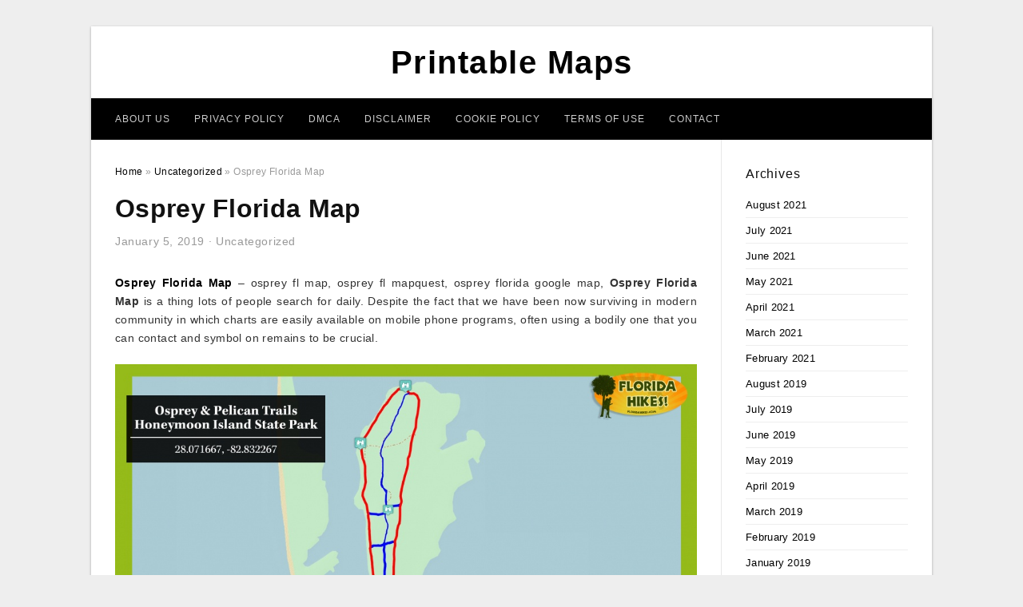

--- FILE ---
content_type: text/html; charset=UTF-8
request_url: https://printable-maphq.com/osprey-florida-map/
body_size: 10116
content:
<!DOCTYPE html>
<html lang="en-US" prefix="og: https://ogp.me/ns#">
<head>
<meta charset="UTF-8">
<meta name="viewport" content="width=device-width, initial-scale=1, maximum-scale=1, user-scalable=0">
<link rel="profile" href="https://gmpg.org/xfn/11">
<link rel="pingback" href="https://printable-maphq.com/xmlrpc.php">

<!-- Icon -->
<link href='' rel='icon' type='image/x-icon'/>

	<style>img:is([sizes="auto" i], [sizes^="auto," i]) { contain-intrinsic-size: 3000px 1500px }</style>
	
<!-- Search Engine Optimization by Rank Math - https://rankmath.com/ -->
<title>Osprey Florida Map - Printable Maps</title>
<meta name="description" content="Osprey Florida Map - osprey fl map, osprey fl mapquest, osprey florida google map, Osprey Florida Map is a thing lots of people search for daily. Despite the"/>
<meta name="robots" content="follow, index, max-snippet:-1, max-video-preview:-1, max-image-preview:large"/>
<link rel="canonical" href="https://printable-maphq.com/osprey-florida-map/" />
<meta property="og:locale" content="en_US" />
<meta property="og:type" content="article" />
<meta property="og:title" content="Osprey Florida Map - Printable Maps" />
<meta property="og:description" content="Osprey Florida Map - osprey fl map, osprey fl mapquest, osprey florida google map, Osprey Florida Map is a thing lots of people search for daily. Despite the" />
<meta property="og:url" content="https://printable-maphq.com/osprey-florida-map/" />
<meta property="og:site_name" content="Printable Maps" />
<meta property="article:section" content="Uncategorized" />
<meta property="og:updated_time" content="2019-07-08T00:51:17+07:00" />
<meta property="og:image" content="https://printable-maphq.com/wp-content/uploads/2019/07/the-best-10-internet-service-providers-in-osprey-osprey-florida-map.jpg" />
<meta property="og:image:secure_url" content="https://printable-maphq.com/wp-content/uploads/2019/07/the-best-10-internet-service-providers-in-osprey-osprey-florida-map.jpg" />
<meta property="og:image:width" content="1024" />
<meta property="og:image:height" content="263" />
<meta property="og:image:alt" content="The Best 10 Internet Service Providers In Osprey - Osprey Florida Map" />
<meta property="og:image:type" content="image/jpeg" />
<meta property="article:published_time" content="2019-01-05T04:27:01+07:00" />
<meta property="article:modified_time" content="2019-07-08T00:51:17+07:00" />
<meta name="twitter:card" content="summary_large_image" />
<meta name="twitter:title" content="Osprey Florida Map - Printable Maps" />
<meta name="twitter:description" content="Osprey Florida Map - osprey fl map, osprey fl mapquest, osprey florida google map, Osprey Florida Map is a thing lots of people search for daily. Despite the" />
<meta name="twitter:image" content="https://printable-maphq.com/wp-content/uploads/2019/07/the-best-10-internet-service-providers-in-osprey-osprey-florida-map.jpg" />
<meta name="twitter:label1" content="Written by" />
<meta name="twitter:data1" content="Samar Juhanah Tuma" />
<meta name="twitter:label2" content="Time to read" />
<meta name="twitter:data2" content="Less than a minute" />
<script type="application/ld+json" class="rank-math-schema">{"@context":"https://schema.org","@graph":[{"@type":["Person","Organization"],"@id":"https://printable-maphq.com/#person","name":"Samar Juhanah Tuma"},{"@type":"WebSite","@id":"https://printable-maphq.com/#website","url":"https://printable-maphq.com","name":"Samar Juhanah Tuma","publisher":{"@id":"https://printable-maphq.com/#person"},"inLanguage":"en-US"},{"@type":"ImageObject","@id":"https://printable-maphq.com/wp-content/uploads/2019/07/the-best-10-internet-service-providers-in-osprey-osprey-florida-map.jpg","url":"https://printable-maphq.com/wp-content/uploads/2019/07/the-best-10-internet-service-providers-in-osprey-osprey-florida-map.jpg","width":"1024","height":"263","caption":"The Best 10 Internet Service Providers In Osprey - Osprey Florida Map","inLanguage":"en-US"},{"@type":"WebPage","@id":"https://printable-maphq.com/osprey-florida-map/#webpage","url":"https://printable-maphq.com/osprey-florida-map/","name":"Osprey Florida Map - Printable Maps","datePublished":"2019-01-05T04:27:01+07:00","dateModified":"2019-07-08T00:51:17+07:00","isPartOf":{"@id":"https://printable-maphq.com/#website"},"primaryImageOfPage":{"@id":"https://printable-maphq.com/wp-content/uploads/2019/07/the-best-10-internet-service-providers-in-osprey-osprey-florida-map.jpg"},"inLanguage":"en-US"},{"@type":"Person","@id":"https://printable-maphq.com/author/bismillah/","name":"Samar Juhanah Tuma","url":"https://printable-maphq.com/author/bismillah/","image":{"@type":"ImageObject","@id":"https://secure.gravatar.com/avatar/866dd84e920766c4334da88577e43d8854bb7a9d32fe320ca412475f18184cb6?s=96&amp;d=mm&amp;r=g","url":"https://secure.gravatar.com/avatar/866dd84e920766c4334da88577e43d8854bb7a9d32fe320ca412475f18184cb6?s=96&amp;d=mm&amp;r=g","caption":"Samar Juhanah Tuma","inLanguage":"en-US"}},{"@type":"BlogPosting","headline":"Osprey Florida Map - Printable Maps","datePublished":"2019-01-05T04:27:01+07:00","dateModified":"2019-07-08T00:51:17+07:00","articleSection":"Uncategorized","author":{"@id":"https://printable-maphq.com/author/bismillah/","name":"Samar Juhanah Tuma"},"publisher":{"@id":"https://printable-maphq.com/#person"},"description":"Osprey Florida Map - osprey fl map, osprey fl mapquest, osprey florida google map, Osprey Florida Map\u00a0is a thing lots of people search for daily. Despite the","name":"Osprey Florida Map - Printable Maps","@id":"https://printable-maphq.com/osprey-florida-map/#richSnippet","isPartOf":{"@id":"https://printable-maphq.com/osprey-florida-map/#webpage"},"image":{"@id":"https://printable-maphq.com/wp-content/uploads/2019/07/the-best-10-internet-service-providers-in-osprey-osprey-florida-map.jpg"},"inLanguage":"en-US","mainEntityOfPage":{"@id":"https://printable-maphq.com/osprey-florida-map/#webpage"}}]}</script>
<!-- /Rank Math WordPress SEO plugin -->

<link rel="alternate" type="application/rss+xml" title="Printable Maps &raquo; Feed" href="https://printable-maphq.com/feed/" />
<link rel="alternate" type="application/rss+xml" title="Printable Maps &raquo; Comments Feed" href="https://printable-maphq.com/comments/feed/" />
<style id='wp-emoji-styles-inline-css' type='text/css'>

	img.wp-smiley, img.emoji {
		display: inline !important;
		border: none !important;
		box-shadow: none !important;
		height: 1em !important;
		width: 1em !important;
		margin: 0 0.07em !important;
		vertical-align: -0.1em !important;
		background: none !important;
		padding: 0 !important;
	}
</style>
<link rel='stylesheet' id='wp-block-library-css' href='https://printable-maphq.com/wp-includes/css/dist/block-library/style.min.css?ver=6.8.3' type='text/css' media='all' />
<style id='classic-theme-styles-inline-css' type='text/css'>
/*! This file is auto-generated */
.wp-block-button__link{color:#fff;background-color:#32373c;border-radius:9999px;box-shadow:none;text-decoration:none;padding:calc(.667em + 2px) calc(1.333em + 2px);font-size:1.125em}.wp-block-file__button{background:#32373c;color:#fff;text-decoration:none}
</style>
<style id='global-styles-inline-css' type='text/css'>
:root{--wp--preset--aspect-ratio--square: 1;--wp--preset--aspect-ratio--4-3: 4/3;--wp--preset--aspect-ratio--3-4: 3/4;--wp--preset--aspect-ratio--3-2: 3/2;--wp--preset--aspect-ratio--2-3: 2/3;--wp--preset--aspect-ratio--16-9: 16/9;--wp--preset--aspect-ratio--9-16: 9/16;--wp--preset--color--black: #000000;--wp--preset--color--cyan-bluish-gray: #abb8c3;--wp--preset--color--white: #ffffff;--wp--preset--color--pale-pink: #f78da7;--wp--preset--color--vivid-red: #cf2e2e;--wp--preset--color--luminous-vivid-orange: #ff6900;--wp--preset--color--luminous-vivid-amber: #fcb900;--wp--preset--color--light-green-cyan: #7bdcb5;--wp--preset--color--vivid-green-cyan: #00d084;--wp--preset--color--pale-cyan-blue: #8ed1fc;--wp--preset--color--vivid-cyan-blue: #0693e3;--wp--preset--color--vivid-purple: #9b51e0;--wp--preset--gradient--vivid-cyan-blue-to-vivid-purple: linear-gradient(135deg,rgba(6,147,227,1) 0%,rgb(155,81,224) 100%);--wp--preset--gradient--light-green-cyan-to-vivid-green-cyan: linear-gradient(135deg,rgb(122,220,180) 0%,rgb(0,208,130) 100%);--wp--preset--gradient--luminous-vivid-amber-to-luminous-vivid-orange: linear-gradient(135deg,rgba(252,185,0,1) 0%,rgba(255,105,0,1) 100%);--wp--preset--gradient--luminous-vivid-orange-to-vivid-red: linear-gradient(135deg,rgba(255,105,0,1) 0%,rgb(207,46,46) 100%);--wp--preset--gradient--very-light-gray-to-cyan-bluish-gray: linear-gradient(135deg,rgb(238,238,238) 0%,rgb(169,184,195) 100%);--wp--preset--gradient--cool-to-warm-spectrum: linear-gradient(135deg,rgb(74,234,220) 0%,rgb(151,120,209) 20%,rgb(207,42,186) 40%,rgb(238,44,130) 60%,rgb(251,105,98) 80%,rgb(254,248,76) 100%);--wp--preset--gradient--blush-light-purple: linear-gradient(135deg,rgb(255,206,236) 0%,rgb(152,150,240) 100%);--wp--preset--gradient--blush-bordeaux: linear-gradient(135deg,rgb(254,205,165) 0%,rgb(254,45,45) 50%,rgb(107,0,62) 100%);--wp--preset--gradient--luminous-dusk: linear-gradient(135deg,rgb(255,203,112) 0%,rgb(199,81,192) 50%,rgb(65,88,208) 100%);--wp--preset--gradient--pale-ocean: linear-gradient(135deg,rgb(255,245,203) 0%,rgb(182,227,212) 50%,rgb(51,167,181) 100%);--wp--preset--gradient--electric-grass: linear-gradient(135deg,rgb(202,248,128) 0%,rgb(113,206,126) 100%);--wp--preset--gradient--midnight: linear-gradient(135deg,rgb(2,3,129) 0%,rgb(40,116,252) 100%);--wp--preset--font-size--small: 13px;--wp--preset--font-size--medium: 20px;--wp--preset--font-size--large: 36px;--wp--preset--font-size--x-large: 42px;--wp--preset--spacing--20: 0.44rem;--wp--preset--spacing--30: 0.67rem;--wp--preset--spacing--40: 1rem;--wp--preset--spacing--50: 1.5rem;--wp--preset--spacing--60: 2.25rem;--wp--preset--spacing--70: 3.38rem;--wp--preset--spacing--80: 5.06rem;--wp--preset--shadow--natural: 6px 6px 9px rgba(0, 0, 0, 0.2);--wp--preset--shadow--deep: 12px 12px 50px rgba(0, 0, 0, 0.4);--wp--preset--shadow--sharp: 6px 6px 0px rgba(0, 0, 0, 0.2);--wp--preset--shadow--outlined: 6px 6px 0px -3px rgba(255, 255, 255, 1), 6px 6px rgba(0, 0, 0, 1);--wp--preset--shadow--crisp: 6px 6px 0px rgba(0, 0, 0, 1);}:where(.is-layout-flex){gap: 0.5em;}:where(.is-layout-grid){gap: 0.5em;}body .is-layout-flex{display: flex;}.is-layout-flex{flex-wrap: wrap;align-items: center;}.is-layout-flex > :is(*, div){margin: 0;}body .is-layout-grid{display: grid;}.is-layout-grid > :is(*, div){margin: 0;}:where(.wp-block-columns.is-layout-flex){gap: 2em;}:where(.wp-block-columns.is-layout-grid){gap: 2em;}:where(.wp-block-post-template.is-layout-flex){gap: 1.25em;}:where(.wp-block-post-template.is-layout-grid){gap: 1.25em;}.has-black-color{color: var(--wp--preset--color--black) !important;}.has-cyan-bluish-gray-color{color: var(--wp--preset--color--cyan-bluish-gray) !important;}.has-white-color{color: var(--wp--preset--color--white) !important;}.has-pale-pink-color{color: var(--wp--preset--color--pale-pink) !important;}.has-vivid-red-color{color: var(--wp--preset--color--vivid-red) !important;}.has-luminous-vivid-orange-color{color: var(--wp--preset--color--luminous-vivid-orange) !important;}.has-luminous-vivid-amber-color{color: var(--wp--preset--color--luminous-vivid-amber) !important;}.has-light-green-cyan-color{color: var(--wp--preset--color--light-green-cyan) !important;}.has-vivid-green-cyan-color{color: var(--wp--preset--color--vivid-green-cyan) !important;}.has-pale-cyan-blue-color{color: var(--wp--preset--color--pale-cyan-blue) !important;}.has-vivid-cyan-blue-color{color: var(--wp--preset--color--vivid-cyan-blue) !important;}.has-vivid-purple-color{color: var(--wp--preset--color--vivid-purple) !important;}.has-black-background-color{background-color: var(--wp--preset--color--black) !important;}.has-cyan-bluish-gray-background-color{background-color: var(--wp--preset--color--cyan-bluish-gray) !important;}.has-white-background-color{background-color: var(--wp--preset--color--white) !important;}.has-pale-pink-background-color{background-color: var(--wp--preset--color--pale-pink) !important;}.has-vivid-red-background-color{background-color: var(--wp--preset--color--vivid-red) !important;}.has-luminous-vivid-orange-background-color{background-color: var(--wp--preset--color--luminous-vivid-orange) !important;}.has-luminous-vivid-amber-background-color{background-color: var(--wp--preset--color--luminous-vivid-amber) !important;}.has-light-green-cyan-background-color{background-color: var(--wp--preset--color--light-green-cyan) !important;}.has-vivid-green-cyan-background-color{background-color: var(--wp--preset--color--vivid-green-cyan) !important;}.has-pale-cyan-blue-background-color{background-color: var(--wp--preset--color--pale-cyan-blue) !important;}.has-vivid-cyan-blue-background-color{background-color: var(--wp--preset--color--vivid-cyan-blue) !important;}.has-vivid-purple-background-color{background-color: var(--wp--preset--color--vivid-purple) !important;}.has-black-border-color{border-color: var(--wp--preset--color--black) !important;}.has-cyan-bluish-gray-border-color{border-color: var(--wp--preset--color--cyan-bluish-gray) !important;}.has-white-border-color{border-color: var(--wp--preset--color--white) !important;}.has-pale-pink-border-color{border-color: var(--wp--preset--color--pale-pink) !important;}.has-vivid-red-border-color{border-color: var(--wp--preset--color--vivid-red) !important;}.has-luminous-vivid-orange-border-color{border-color: var(--wp--preset--color--luminous-vivid-orange) !important;}.has-luminous-vivid-amber-border-color{border-color: var(--wp--preset--color--luminous-vivid-amber) !important;}.has-light-green-cyan-border-color{border-color: var(--wp--preset--color--light-green-cyan) !important;}.has-vivid-green-cyan-border-color{border-color: var(--wp--preset--color--vivid-green-cyan) !important;}.has-pale-cyan-blue-border-color{border-color: var(--wp--preset--color--pale-cyan-blue) !important;}.has-vivid-cyan-blue-border-color{border-color: var(--wp--preset--color--vivid-cyan-blue) !important;}.has-vivid-purple-border-color{border-color: var(--wp--preset--color--vivid-purple) !important;}.has-vivid-cyan-blue-to-vivid-purple-gradient-background{background: var(--wp--preset--gradient--vivid-cyan-blue-to-vivid-purple) !important;}.has-light-green-cyan-to-vivid-green-cyan-gradient-background{background: var(--wp--preset--gradient--light-green-cyan-to-vivid-green-cyan) !important;}.has-luminous-vivid-amber-to-luminous-vivid-orange-gradient-background{background: var(--wp--preset--gradient--luminous-vivid-amber-to-luminous-vivid-orange) !important;}.has-luminous-vivid-orange-to-vivid-red-gradient-background{background: var(--wp--preset--gradient--luminous-vivid-orange-to-vivid-red) !important;}.has-very-light-gray-to-cyan-bluish-gray-gradient-background{background: var(--wp--preset--gradient--very-light-gray-to-cyan-bluish-gray) !important;}.has-cool-to-warm-spectrum-gradient-background{background: var(--wp--preset--gradient--cool-to-warm-spectrum) !important;}.has-blush-light-purple-gradient-background{background: var(--wp--preset--gradient--blush-light-purple) !important;}.has-blush-bordeaux-gradient-background{background: var(--wp--preset--gradient--blush-bordeaux) !important;}.has-luminous-dusk-gradient-background{background: var(--wp--preset--gradient--luminous-dusk) !important;}.has-pale-ocean-gradient-background{background: var(--wp--preset--gradient--pale-ocean) !important;}.has-electric-grass-gradient-background{background: var(--wp--preset--gradient--electric-grass) !important;}.has-midnight-gradient-background{background: var(--wp--preset--gradient--midnight) !important;}.has-small-font-size{font-size: var(--wp--preset--font-size--small) !important;}.has-medium-font-size{font-size: var(--wp--preset--font-size--medium) !important;}.has-large-font-size{font-size: var(--wp--preset--font-size--large) !important;}.has-x-large-font-size{font-size: var(--wp--preset--font-size--x-large) !important;}
:where(.wp-block-post-template.is-layout-flex){gap: 1.25em;}:where(.wp-block-post-template.is-layout-grid){gap: 1.25em;}
:where(.wp-block-columns.is-layout-flex){gap: 2em;}:where(.wp-block-columns.is-layout-grid){gap: 2em;}
:root :where(.wp-block-pullquote){font-size: 1.5em;line-height: 1.6;}
</style>
<link rel='stylesheet' id='themejazz-style-css' href='https://printable-maphq.com/wp-content/themes/ultimage-terbaru-ada/style.css?ver=1' type='text/css' media='all' />
<link rel="https://api.w.org/" href="https://printable-maphq.com/wp-json/" /><link rel="alternate" title="JSON" type="application/json" href="https://printable-maphq.com/wp-json/wp/v2/posts/18960" /><link rel="EditURI" type="application/rsd+xml" title="RSD" href="https://printable-maphq.com/xmlrpc.php?rsd" />
<meta name="generator" content="WordPress 6.8.3" />
<link rel='shortlink' href='https://printable-maphq.com/?p=18960' />
<link rel="alternate" title="oEmbed (JSON)" type="application/json+oembed" href="https://printable-maphq.com/wp-json/oembed/1.0/embed?url=https%3A%2F%2Fprintable-maphq.com%2Fosprey-florida-map%2F" />
<link rel="alternate" title="oEmbed (XML)" type="text/xml+oembed" href="https://printable-maphq.com/wp-json/oembed/1.0/embed?url=https%3A%2F%2Fprintable-maphq.com%2Fosprey-florida-map%2F&#038;format=xml" />
<link rel="stylesheet" href="https://printable-maphq.com/wp-content/plugins/ar-widget/css/style.css">
<style media="screen">
    
            /*Site Padding*/
        #page{
        	margin-top: 10px;
            margin-bottom: 0px;
        }
    </style>

<style type="text/css" title="dynamic-css" class="options-output">#content #primary.col-md-9,#attachment.col-md-9{border-right:1px solid #E8E8E8;}.site-footer .widget-footer .widget ul li{border-bottom:1px solid #cccccc;}.site-content{background-color:#fff;}#secondary .widget ul li{border-bottom:1px solid #eeeeee;}</style>
</head>

<body data-rsssl=1 class="wp-singular post-template-default single single-post postid-18960 single-format-standard wp-theme-ultimage-terbaru-ada">

	<div class="top-navigation">
		<div class="container default-width"  >
					</div>
	</div>

	
<div id="page" class="hfeed site container default-width"  >
	<a class="skip-link screen-reader-text" href="#content">Skip to content</a>

	<header id="masthead" class="site-header">
		<div class="row">
		<!-- Site Branding Code -->
				<div class="site-branding logo-center">

							<div class="main-site-title">
											<h2 class="site-title"><a href="https://printable-maphq.com/" rel="home">Printable Maps</a></h2>
														</div>
			
			<!-- Header Ad, Display Search Form If Empty -->
			
			<!-- Header Search Form -->
			
			<div class="clearfix"></div>
		</div><!-- .site-branding -->
				</div>

				<div class="row">
			<nav id="main-menu">
			<div class="menu-menu-1-container"><ul id="primary-menu" class="menu"><li id="menu-item-42071" class="menu-item menu-item-type-post_type menu-item-object-page menu-item-42071"><a href="https://printable-maphq.com/about-us/">About Us</a></li>
<li id="menu-item-42065" class="menu-item menu-item-type-post_type menu-item-object-page menu-item-42065"><a href="https://printable-maphq.com/privacy-policy/">Privacy Policy</a></li>
<li id="menu-item-42066" class="menu-item menu-item-type-post_type menu-item-object-page menu-item-42066"><a href="https://printable-maphq.com/digital-millennium-copyright-act-notice/">DMCA</a></li>
<li id="menu-item-42067" class="menu-item menu-item-type-post_type menu-item-object-page menu-item-42067"><a href="https://printable-maphq.com/disclaimer/">Disclaimer</a></li>
<li id="menu-item-42068" class="menu-item menu-item-type-post_type menu-item-object-page menu-item-42068"><a href="https://printable-maphq.com/cookie-policy/">Cookie Policy</a></li>
<li id="menu-item-42069" class="menu-item menu-item-type-post_type menu-item-object-page menu-item-42069"><a href="https://printable-maphq.com/terms-of-use/">Terms of Use</a></li>
<li id="menu-item-42070" class="menu-item menu-item-type-post_type menu-item-object-page menu-item-42070"><a href="https://printable-maphq.com/contact/">Contact</a></li>
</ul></div>			</nav>
		</div><!-- .row -->
			</header><!-- #masthead -->
	
	<div id="content" class="site-content clearfix">

	<div id="primary" class="content-area col-md-9 col-sm-8">
		<main id="main" class="site-main">

		
			<div class="breadcrumbs"><span itemscope itemtype="http://data-vocabulary.org/Breadcrumb"><a href="https://printable-maphq.com/" itemprop="url"><span itemprop="title">Home</span></a></span> <span class="sep"> &raquo; </span> <span itemscope itemtype="http://data-vocabulary.org/Breadcrumb"><a href="https://printable-maphq.com/category/uncategorized/" itemprop="url"><span itemprop="title">Uncategorized</span></a></span> <span class="sep"> &raquo; </span> <span class="current">Osprey Florida Map</span></div><!-- .breadcrumbs -->
			
<article id="post-18960" class="post-18960 post type-post status-publish format-standard has-post-thumbnail hentry category-uncategorized">
	<header class="entry-header">
		<h1 class="entry-title">Osprey Florida Map</h1>		<div class="entry-meta ">
			<span class="posted-on"><time class="entry-date published" datetime="2019-01-05T04:27:01+07:00">January 5, 2019</time><time class="entry-date updated" datetime="2019-07-08T00:51:17+07:00">July 8, 2019</time></span><span class="meta-sep">&middot;</span><span class="categories-list"> <a href="https://printable-maphq.com/category/uncategorized/" rel="category tag">Uncategorized</a></span><span class="byline"> by <span class="author vcard"><a class="url fn n" href="https://printable-maphq.com/author/bismillah/">Samar Juhanah Tuma</a></span></span>		</div><!-- .entry-meta -->

	</header><!-- .entry-header -->

	<div class="entry-content clearfix">

		
		
		
		<p style="text-align: justify;"><a href="https://printable-maphq.com/"><strong>Osprey Florida Map</strong></a> &#8211; osprey fl map, osprey fl mapquest, osprey florida google map,  <strong>Osprey Florida Map</strong> is a thing lots of people search for daily. Despite the fact that we have been now surviving in modern community in which charts are easily available on mobile phone programs, often using a bodily one that you can contact and symbol on remains to be crucial.</p>
<p style="text-align: center;"><img decoding="async" src="https://printable-maphq.com/wp-content/uploads/2019/07/osprey-trail-florida-hikes-osprey-florida-map.jpg" alt="Osprey Trail | Florida Hikes! - Osprey Florida Map" /p title="osprey trail florida hikes osprey florida map">
<p>Osprey Trail | Florida Hikes! &#8211; Osprey Florida Map, Source Image: floridahikes.com</p>
<h2 style="text-align: justify;">What are the Most Significant Osprey Florida Map Documents to acquire?</h2>
<p style="text-align: justify;">Talking about <span style="text-decoration: underline;">Osprey Florida Map</span>, certainly there are numerous types of them. Essentially, all kinds of map can be produced online and brought to men and women to enable them to down load the graph easily. Listed here are five of the most basic kinds of map you ought to print in your house. Initial is Physical Entire world Map. It is most likely one of the very popular forms of map to be found. It can be exhibiting the designs of each and every region around the globe, for this reason the name “physical”. With this map, people can certainly see and recognize countries around the world and continents worldwide.</p>
<p style="text-align: center;"><img decoding="async" src="https://printable-maphq.com/wp-content/uploads/2019/07/filemap-of-florida-highlighting-sarasota-county-svg-wikipedia-osprey-florida-map.png" alt="File:map Of Florida Highlighting Sarasota County.svg - Wikipedia - Osprey Florida Map" /p title="filemap of florida highlighting sarasota county svg wikipedia osprey florida map">
<p>File:map Of Florida Highlighting Sarasota County.svg &#8211; Wikipedia &#8211; Osprey Florida Map, Source Image: upload.wikimedia.org</p>
<p style="text-align: center;"><img decoding="async" src="https://printable-maphq.com/wp-content/uploads/2019/07/map-of-public-parks-trails-in-venice-florida-favorite-places-osprey-florida-map.jpg" alt="Map Of Public Parks &amp;amp;amp; Trails In Venice, Florida. | Favorite Places - Osprey Florida Map" /p title="map of public parks trails in venice florida favorite places osprey florida map">
<p>Map Of Public Parks &amp;amp;amp; Trails In Venice, Florida. | Favorite Places &#8211; Osprey Florida Map, Source Image: i.pinimg.com</p>
<p style="text-align: justify;">The <span style="text-decoration: underline;">Osprey Florida Map</span> of this edition is easily available. To actually can see the map very easily, print the attracting on sizeable-size paper. Doing this, every single land is seen easily while not having to utilize a magnifying glass. Secondly is World&#8217;s Climate Map. For individuals who adore traveling around the world, one of the most important charts to possess is definitely the weather map. Possessing this sort of attracting around will make it easier for these people to explain to the weather or probable weather conditions in the community of their visiting spot. Weather conditions map is normally designed by putting various colours to demonstrate the climate on every sector. The typical shades to have about the map are which include moss eco-friendly to symbol tropical drenched region, dark brown for dried out area, and white to tag the area with an ice pack cover around it.</p>
<p style="text-align: center;"><img decoding="async" src="https://printable-maphq.com/wp-content/uploads/2019/07/sarasota-florida-map-stock-image-image-of-sarasota-128973471-osprey-florida-map.jpg" alt="Sarasota Florida Map Stock Image. Image Of Sarasota - 128973471 - Osprey Florida Map" /p title="sarasota florida map stock image image of sarasota 128973471 osprey florida map">
<p>Sarasota Florida Map Stock Image. Image Of Sarasota &#8211; 128973471 &#8211; Osprey Florida Map, Source Image: thumbs.dreamstime.com</p>
<p style="text-align: center;"><img decoding="async" src="https://printable-maphq.com/wp-content/uploads/2019/07/map-of-sarasota-and-bradenton-florida-welcome-guide-map-to-osprey-florida-map.gif" alt="Map Of Sarasota And Bradenton Florida - Welcome Guide-Map To - Osprey Florida Map" /p title="map of sarasota and bradenton florida welcome guide map to osprey florida map">
<p>Map Of Sarasota And Bradenton Florida &#8211; Welcome Guide-Map To &#8211; Osprey Florida Map, Source Image: sarasota.welcomeguide-map.com</p>
<p style="text-align: justify;">Third, there is Community Road Map. This type has become substituted by cellular programs, for example Google Map. Nonetheless, many people, especially the more mature years, are still looking for the actual kind of the graph. That they need the map being a advice to go around town with ease. The highway map includes just about everything, starting from the area of each street, outlets, chapels, stores, and much more. It is almost always printed out on the substantial paper and becoming folded just after.</p>
<p style="text-align: center;"><img decoding="async" src="https://printable-maphq.com/wp-content/uploads/2019/07/osprey-florida-wikipedia-osprey-florida-map.png" alt="Osprey, Florida - Wikipedia - Osprey Florida Map" /p title="osprey florida wikipedia osprey florida map">
<p>Osprey, Florida &#8211; Wikipedia &#8211; Osprey Florida Map, Source Image: upload.wikimedia.org</p>
<p style="text-align: center;"><img decoding="async" src="https://printable-maphq.com/wp-content/uploads/2019/07/osprey-real-estate-osprey-homes-for-sale-osprey-florida-map.png" alt="Osprey Real Estate | Osprey Homes For Sale - Osprey Florida Map" /p title="osprey real estate osprey homes for sale osprey florida map">
<p>Osprey Real Estate | Osprey Homes For Sale &#8211; Osprey Florida Map, Source Image: u.realgeeks.media</p>
<p style="text-align: justify;">Fourth is Community Attractions Map. This one is very important for, effectively, traveler. Being a unknown person visiting an unidentified area, needless to say a visitor demands a reliable guidance to bring them around the location, specially to see attractions. <em>Osprey Florida Map</em> is exactly what they need. The graph will prove to them exactly where to go to discover intriguing spots and destinations around the place. This is why every single traveler must have accessibility to this type of map in order to prevent them from obtaining lost and puzzled.</p>
<p style="text-align: center;"><img decoding="async" src="https://printable-maphq.com/wp-content/uploads/2019/07/the-best-10-internet-service-providers-in-osprey-osprey-florida-map.jpg" alt="The Best 10 Internet Service Providers In Osprey - Osprey Florida Map" /p title="the best 10 internet service providers in osprey osprey florida map">
<p>The Best 10 Internet Service Providers In Osprey &#8211; Osprey Florida Map, Source Image: broadbandnow.com</p>
<p style="text-align: justify;">And also the previous is time Region Map that&#8217;s surely necessary whenever you adore streaming and going around the internet. Occasionally when you adore studying the web, you have to deal with diverse time zones, like whenever you want to see a soccer complement from an additional country. That&#8217;s reasons why you require the map. The graph exhibiting enough time zone big difference can tell you the time period of the go with in your area. You can notify it easily because of the map. This is essentially the main reason to print the graph as quickly as possible. Once you decide to obtain any kind of individuals charts earlier mentioned, be sure you do it the correct way. Needless to say, you must get the substantial-high quality <strong>Osprey Florida Map</strong> files and then print them on great-high quality, thicker papper. That way, the printed out graph could be hang on the wall surface or be kept effortlessly. <strong>Osprey Florida Map</strong></p>

		
		
			</div><!-- .entry-content -->

	
	<div class="home-recent-gallery clearfix">
					<h3 class="media-recent-gallery-title">Gallery of Osprey Florida Map</h3>
		
	
				<span class="home-image-thumbnail">
					<a href="https://printable-maphq.com/osprey-florida-map/osprey-trail-florida-hikes-osprey-florida-map/" title="Osprey Trail | Florida Hikes!   Osprey Florida Map">
						<img width="150" height="150" src=" https://printable-maphq.com/wp-content/uploads/2019/07/osprey-trail-florida-hikes-osprey-florida-map-150x150.jpg" alt="Osprey Trail | Florida Hikes!   Osprey Florida Map" title="Osprey Trail | Florida Hikes!   Osprey Florida Map" />
					</a>
				</span><!--end list gallery-->

			
				<span class="home-image-thumbnail">
					<a href="https://printable-maphq.com/osprey-florida-map/osprey-real-estate-osprey-homes-for-sale-osprey-florida-map/" title="Osprey Real Estate | Osprey Homes For Sale   Osprey Florida Map">
						<img width="150" height="150" src=" https://printable-maphq.com/wp-content/uploads/2019/07/osprey-real-estate-osprey-homes-for-sale-osprey-florida-map-150x150.png" alt="Osprey Real Estate | Osprey Homes For Sale   Osprey Florida Map" title="Osprey Real Estate | Osprey Homes For Sale   Osprey Florida Map" />
					</a>
				</span><!--end list gallery-->

			
				<span class="home-image-thumbnail">
					<a href="https://printable-maphq.com/osprey-florida-map/sarasota-florida-map-stock-image-image-of-sarasota-128973471-osprey-florida-map/" title="Sarasota Florida Map Stock Image. Image Of Sarasota   128973471   Osprey Florida Map">
						<img width="150" height="150" src=" https://printable-maphq.com/wp-content/uploads/2019/07/sarasota-florida-map-stock-image-image-of-sarasota-128973471-osprey-florida-map-150x150.jpg" alt="Sarasota Florida Map Stock Image. Image Of Sarasota   128973471   Osprey Florida Map" title="Sarasota Florida Map Stock Image. Image Of Sarasota   128973471   Osprey Florida Map" />
					</a>
				</span><!--end list gallery-->

			
				<span class="home-image-thumbnail">
					<a href="https://printable-maphq.com/osprey-florida-map/map-of-sarasota-and-bradenton-florida-welcome-guide-map-to-osprey-florida-map/" title="Map Of Sarasota And Bradenton Florida   Welcome Guide Map To   Osprey Florida Map">
						<img width="150" height="150" src=" https://printable-maphq.com/wp-content/uploads/2019/07/map-of-sarasota-and-bradenton-florida-welcome-guide-map-to-osprey-florida-map-150x150.gif" alt="Map Of Sarasota And Bradenton Florida   Welcome Guide Map To   Osprey Florida Map" title="Map Of Sarasota And Bradenton Florida   Welcome Guide Map To   Osprey Florida Map" />
					</a>
				</span><!--end list gallery-->

			
				<span class="home-image-thumbnail">
					<a href="https://printable-maphq.com/osprey-florida-map/osprey-florida-wikipedia-osprey-florida-map/" title="Osprey, Florida   Wikipedia   Osprey Florida Map">
						<img width="150" height="150" src=" https://printable-maphq.com/wp-content/uploads/2019/07/osprey-florida-wikipedia-osprey-florida-map-150x150.png" alt="Osprey, Florida   Wikipedia   Osprey Florida Map" title="Osprey, Florida   Wikipedia   Osprey Florida Map" />
					</a>
				</span><!--end list gallery-->

			
				<span class="home-image-thumbnail">
					<a href="https://printable-maphq.com/osprey-florida-map/map-of-public-parks-trails-in-venice-florida-favorite-places-osprey-florida-map/" title="Map Of Public Parks &amp; Trails In Venice, Florida. | Favorite Places   Osprey Florida Map">
						<img width="150" height="150" src=" https://printable-maphq.com/wp-content/uploads/2019/07/map-of-public-parks-trails-in-venice-florida-favorite-places-osprey-florida-map-150x150.jpg" alt="Map Of Public Parks &amp; Trails In Venice, Florida. | Favorite Places   Osprey Florida Map" title="Map Of Public Parks &amp; Trails In Venice, Florida. | Favorite Places   Osprey Florida Map" />
					</a>
				</span><!--end list gallery-->

			
				<span class="home-image-thumbnail">
					<a href="https://printable-maphq.com/osprey-florida-map/filemap-of-florida-highlighting-sarasota-county-svg-wikipedia-osprey-florida-map/" title="File:map Of Florida Highlighting Sarasota County.svg   Wikipedia   Osprey Florida Map">
						<img width="150" height="150" src=" https://printable-maphq.com/wp-content/uploads/2019/07/filemap-of-florida-highlighting-sarasota-county-svg-wikipedia-osprey-florida-map-150x150.png" alt="File:map Of Florida Highlighting Sarasota County.svg   Wikipedia   Osprey Florida Map" title="File:map Of Florida Highlighting Sarasota County.svg   Wikipedia   Osprey Florida Map" />
					</a>
				</span><!--end list gallery-->

			
				<span class="home-image-thumbnail">
					<a href="https://printable-maphq.com/osprey-florida-map/the-best-10-internet-service-providers-in-osprey-osprey-florida-map/" title="The Best 10 Internet Service Providers In Osprey   Osprey Florida Map">
						<img width="150" height="150" src=" https://printable-maphq.com/wp-content/uploads/2019/07/the-best-10-internet-service-providers-in-osprey-osprey-florida-map-150x150.jpg" alt="The Best 10 Internet Service Providers In Osprey   Osprey Florida Map" title="The Best 10 Internet Service Providers In Osprey   Osprey Florida Map" />
					</a>
				</span><!--end list gallery-->

				</div><!--end flexslider-->

	
	
	<footer class="entry-footer">
		
		
  <div class="button_social_share">
      <p class="share-this">Share this: </p>
      <ul>
              <li class="social-button facebook">
          <a href="https://www.facebook.com/sharer/sharer.php?u=https%3A%2F%2Fprintable-maphq.com%2Fosprey-florida-map%2F&amp;title=Osprey+Florida+Map" target="_blank">
            <span class="el el-facebook">Facebook</span>
          </a>
        </li>
                    <li class="social-button twitter">
          <a href="https://twitter.com/intent/tweet?text=Osprey+Florida+Map&amp;url=https%3A%2F%2Fprintable-maphq.com%2Fosprey-florida-map%2F" target="_blank">
            <span class="el el-twitter">Twitter</span>
          </a>
        </li>
                    <li class="social-button google">
          <a href="https://plus.google.com/share?url=https%3A%2F%2Fprintable-maphq.com%2Fosprey-florida-map%2F" target="_blank">
            <span class="el el-google-plus">Google+</span>
          </a>
        </li>
                          <li class="social-button pinterest">
          <a href="javascript:void((function()%7Bvar%20e=document.createElement('script');e.setAttribute('type','text/javascript');e.setAttribute('charset','UTF-8');e.setAttribute('src','http://assets.pinterest.com/js/pinmarklet.js?r='+Math.random()*99999999);document.body.appendChild(e)%7D)());" target="_blank">
            <span class="el el-pinterest-p">Pinterest</span>
          </a>
        </li>
                            </ul>
  </div>

  
	</footer><!-- .entry-footer -->
</article><!-- #post-## -->

			<!-- Related Post -->
			      <div class="related-post">
        <h3 class="related-post-title">Related Post to Osprey Florida Map</h3>
        <div class="row">
        <ul>
          
                        <li class="related-content">
              <a class="related-image" href="https://printable-maphq.com/rome-sightseeing-map-printable/" rel="bookmark" title="Rome Sightseeing Map Printable">
                <img src="https://printable-maphq.com/wp-content/uploads/2019/07/rome-maps-top-tourist-attractions-free-printable-city-street-map-rome-sightseeing-map-printable-1-150x150.jpg" alt="Rome Maps &#8211; Top Tourist Attractions &#8211; Free, Printable City Street Map &#8211; Rome Sightseeing Map Printable" class="alignleft" />              </a>
              <h4 class="related-content-title">
                <a href="https://printable-maphq.com/rome-sightseeing-map-printable/" rel="bookmark" title="Rome Sightseeing Map Printable">
                Rome Sightseeing Map Printable                </a>
                </h4>
              <div class="related-content-excerpt">
                <p>Rome Sightseeing Map Printable &#8211; rome sightseeing map printable, Rome Sightseeing Map Printable is something a lot of people search for each day. Although we have been now residing in contemporary entire world where by charts can be seen on mobile phone software, at times possessing&#8230;</p>
              </div>
            </li>
                      
                        <li class="related-content">
              <a class="related-image" href="https://printable-maphq.com/printable-map-of-northeast-states/" rel="bookmark" title="Printable Map Of Northeast States">
                <img src="https://printable-maphq.com/wp-content/uploads/2019/07/us-northeast-region-blank-map-state-capitals-new-label-northeastern-printable-map-of-northeast-states-150x150.png" alt="Us Northeast Region Blank Map State Capitals New Label Northeastern &#8211; Printable Map Of Northeast States" class="alignleft" />              </a>
              <h4 class="related-content-title">
                <a href="https://printable-maphq.com/printable-map-of-northeast-states/" rel="bookmark" title="Printable Map Of Northeast States">
                Printable Map Of Northeast States                </a>
                </h4>
              <div class="related-content-excerpt">
                <p>Printable Map Of Northeast States &#8211; free printable map of northeast united states, free printable map of northeastern united states, printable blank map of northeastern united states, Printable Map Of Northeast States can be something many people seek out each day. Although our company is now&#8230;</p>
              </div>
            </li>
                      
                        <li class="related-content">
              <a class="related-image" href="https://printable-maphq.com/california-department-of-forestry-and-fire-protection-map/" rel="bookmark" title="California Department Of Forestry And Fire Protection Map">
                <img src="https://printable-maphq.com/wp-content/uploads/2019/07/large-manhattan-maps-for-free-download-and-print-high-resolution-printable-map-of-downtown-new-york-city-150x150.jpg" alt="Large Manhattan Maps For Free Download And Print | High-Resolution &#8211; Printable Map Of Downtown New York City" class="alignleft" />              </a>
              <h4 class="related-content-title">
                <a href="https://printable-maphq.com/california-department-of-forestry-and-fire-protection-map/" rel="bookmark" title="California Department Of Forestry And Fire Protection Map">
                California Department Of Forestry And Fire Protection Map                </a>
                </h4>
              <div class="related-content-excerpt">
                <p>California Department Of Forestry And Fire Protection Map &#8211; california department of forestry and fire protection map, California Department Of Forestry And Fire Protection Map can be something lots of people search for each day. Although we are now residing in modern entire world where by&#8230;</p>
              </div>
            </li>
                              </ul>
        </div>
        <div class="clearfix"></div>
      </div>
    			<!-- End Related Post -->

			<!-- Navigation Post -->
			
	<nav class="navigation post-navigation" aria-label="Posts">
		<h2 class="screen-reader-text">Post navigation</h2>
		<div class="nav-links"><div class="nav-previous"><a href="https://printable-maphq.com/printable-map-of-france-with-cities-and-towns/" rel="prev">Printable Map Of France With Cities And Towns</a></div><div class="nav-next"><a href="https://printable-maphq.com/florida-public-hunting-land-maps/" rel="next">Florida Public Hunting Land Maps</a></div></div>
	</nav>			<!-- End Post Navigation -->

			
		
		</main><!-- #main -->
	</div><!-- #primary -->


	<div id="secondary" class="widget-area col-md-3 col-sm-4" role="complementary">
        <aside id="archives-3" class="widget widget_archive"><h3 class="widget-title">Archives</h3>
			<ul>
					<li><a href='https://printable-maphq.com/2021/08/'>August 2021</a></li>
	<li><a href='https://printable-maphq.com/2021/07/'>July 2021</a></li>
	<li><a href='https://printable-maphq.com/2021/06/'>June 2021</a></li>
	<li><a href='https://printable-maphq.com/2021/05/'>May 2021</a></li>
	<li><a href='https://printable-maphq.com/2021/04/'>April 2021</a></li>
	<li><a href='https://printable-maphq.com/2021/03/'>March 2021</a></li>
	<li><a href='https://printable-maphq.com/2021/02/'>February 2021</a></li>
	<li><a href='https://printable-maphq.com/2019/08/'>August 2019</a></li>
	<li><a href='https://printable-maphq.com/2019/07/'>July 2019</a></li>
	<li><a href='https://printable-maphq.com/2019/06/'>June 2019</a></li>
	<li><a href='https://printable-maphq.com/2019/05/'>May 2019</a></li>
	<li><a href='https://printable-maphq.com/2019/04/'>April 2019</a></li>
	<li><a href='https://printable-maphq.com/2019/03/'>March 2019</a></li>
	<li><a href='https://printable-maphq.com/2019/02/'>February 2019</a></li>
	<li><a href='https://printable-maphq.com/2019/01/'>January 2019</a></li>
	<li><a href='https://printable-maphq.com/2018/12/'>December 2018</a></li>
	<li><a href='https://printable-maphq.com/2018/11/'>November 2018</a></li>
	<li><a href='https://printable-maphq.com/2018/10/'>October 2018</a></li>
	<li><a href='https://printable-maphq.com/2018/09/'>September 2018</a></li>
			</ul>

			</aside>			</div><!-- #secondary -->

<div class="clearfix"></div>

	</div><!-- #content -->

</div><!-- #page -->

	
	<footer id="colophon" class="site-footer">
		<div class="container default-width"  >
						<div class="widget-footer">
																				<div class="clearfix"></div>
			</div><!-- .widget-footer -->
			
							<div class="footer-bottom-center col-xs-12">
					<nav id="nav-footer">
					<div class="menu"><ul>
<li class="page_item page-item-6"><a href="https://printable-maphq.com/about-us/">About Us</a></li>
<li class="page_item page-item-7"><a href="https://printable-maphq.com/contact/">Contact</a></li>
<li class="page_item page-item-9"><a href="https://printable-maphq.com/cookie-policy/">Cookie Policy</a></li>
<li class="page_item page-item-10"><a href="https://printable-maphq.com/disclaimer/">Disclaimer</a></li>
<li class="page_item page-item-11"><a href="https://printable-maphq.com/digital-millennium-copyright-act-notice/">DMCA</a></li>
<li class="page_item page-item-34"><a href="https://printable-maphq.com/privacy-policy/">Privacy Policy</a></li>
<li class="page_item page-item-28"><a href="https://printable-maphq.com/sitemap/">Sitemap</a></li>
<li class="page_item page-item-8"><a href="https://printable-maphq.com/terms-of-use/">Terms of Use</a></li>
</ul></div>
					</nav>
					<div class="site-info">
											</div><!-- .site-info -->
				</div>
						<div class="clearfix"></div>
		</div>
	</footer><!-- #colophon -->

<div class="back-top" id="back-top">&uarr;</div>

<script type="speculationrules">
{"prefetch":[{"source":"document","where":{"and":[{"href_matches":"\/*"},{"not":{"href_matches":["\/wp-*.php","\/wp-admin\/*","\/wp-content\/uploads\/*","\/wp-content\/*","\/wp-content\/plugins\/*","\/wp-content\/themes\/ultimage-terbaru-ada\/*","\/*\\?(.+)"]}},{"not":{"selector_matches":"a[rel~=\"nofollow\"]"}},{"not":{"selector_matches":".no-prefetch, .no-prefetch a"}}]},"eagerness":"conservative"}]}
</script>
<script type="text/javascript" src="https://printable-maphq.com/wp-includes/js/jquery/jquery.js" id="jquery-js"></script>
<script type="text/javascript" src="https://printable-maphq.com/wp-content/themes/ultimage-terbaru-ada/assets/js/main.min.js?ver=6.8.3" id="themejazz-mainjs-js"></script>

<script defer src="https://static.cloudflareinsights.com/beacon.min.js/vcd15cbe7772f49c399c6a5babf22c1241717689176015" integrity="sha512-ZpsOmlRQV6y907TI0dKBHq9Md29nnaEIPlkf84rnaERnq6zvWvPUqr2ft8M1aS28oN72PdrCzSjY4U6VaAw1EQ==" data-cf-beacon='{"version":"2024.11.0","token":"68205ccf0553411499373927b3fd3036","r":1,"server_timing":{"name":{"cfCacheStatus":true,"cfEdge":true,"cfExtPri":true,"cfL4":true,"cfOrigin":true,"cfSpeedBrain":true},"location_startswith":null}}' crossorigin="anonymous"></script>
</body>
</html>
